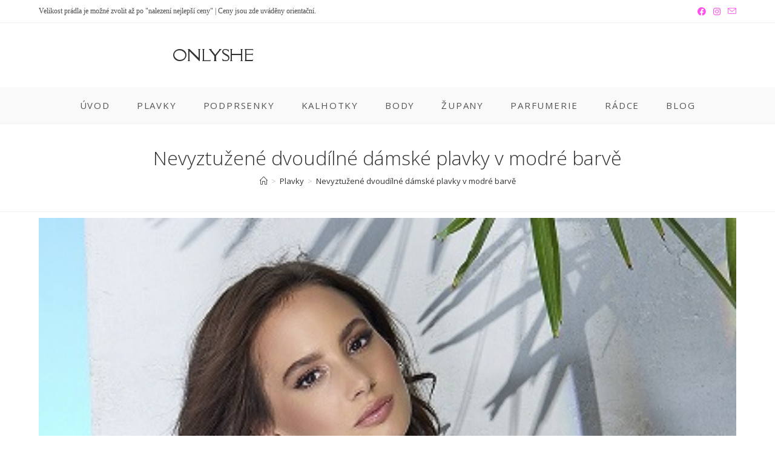

--- FILE ---
content_type: text/html; charset=UTF-8
request_url: https://www.onlyshe.cz/nevyztuzene-dvoudilne-damske-plavky-v-modre-barve/
body_size: 17950
content:
<!DOCTYPE html>
<html class="html" lang="cs">
<head>
	<meta charset="UTF-8">
	<link rel="profile" href="https://gmpg.org/xfn/11">

	<meta name='robots' content='index, follow, max-image-preview:large, max-snippet:-1, max-video-preview:-1' />
<!-- Speed of this site is optimised by WP Performance Score Booster plugin v1.9 - https://dipakgajjar.com/wp-performance-score-booster/ -->
<link rel="pingback" href="https://www.onlyshe.cz/xmlrpc.php">
<meta name="viewport" content="width=device-width, initial-scale=1">
	<!-- This site is optimized with the Yoast SEO plugin v22.5 - https://yoast.com/wordpress/plugins/seo/ -->
	<title>Nevyztužené dvoudílné dámské plavky v modré barvě - ONLYSHE</title>
	<meta name="description" content="Vhodný plavkový model pro plnoštíhlé nebo ženy s větším poprsím. Podprsenka - horní díl je díky kosticím stabilní. Nařasené zdobení je efektní." />
	<link rel="canonical" href="https://www.onlyshe.cz/nevyztuzene-dvoudilne-damske-plavky-v-modre-barve/" />
	<meta property="og:locale" content="cs_CZ" />
	<meta property="og:type" content="article" />
	<meta property="og:title" content="Nevyztužené dvoudílné dámské plavky v modré barvě - ONLYSHE" />
	<meta property="og:description" content="Vhodný plavkový model pro plnoštíhlé nebo ženy s větším poprsím. Podprsenka - horní díl je díky kosticím stabilní. Nařasené zdobení je efektní." />
	<meta property="og:url" content="https://www.onlyshe.cz/nevyztuzene-dvoudilne-damske-plavky-v-modre-barve/" />
	<meta property="og:site_name" content="ONLYSHE" />
	<meta property="article:publisher" content="https://www.facebook.com/onlyshepradlo/" />
	<meta property="article:published_time" content="2018-06-29T10:18:37+00:00" />
	<meta property="article:modified_time" content="2018-06-29T10:19:27+00:00" />
	<meta property="og:image" content="https://www.onlyshe.cz/wp-content/uploads/2018/06/Modré-nevyztužené-dámské-dvoudílné-plavky.jpg" />
	<meta property="og:image:width" content="400" />
	<meta property="og:image:height" content="600" />
	<meta property="og:image:type" content="image/jpeg" />
	<meta name="author" content="powerranger" />
	<meta name="twitter:card" content="summary_large_image" />
	<meta name="twitter:creator" content="@HelloOnlyshe" />
	<meta name="twitter:site" content="@HelloOnlyshe" />
	<meta name="twitter:label1" content="Napsal(a)" />
	<meta name="twitter:data1" content="powerranger" />
	<script type="application/ld+json" class="yoast-schema-graph">{"@context":"https://schema.org","@graph":[{"@type":"WebPage","@id":"https://www.onlyshe.cz/nevyztuzene-dvoudilne-damske-plavky-v-modre-barve/","url":"https://www.onlyshe.cz/nevyztuzene-dvoudilne-damske-plavky-v-modre-barve/","name":"Nevyztužené dvoudílné dámské plavky v modré barvě - ONLYSHE","isPartOf":{"@id":"https://www.onlyshe.cz/#website"},"primaryImageOfPage":{"@id":"https://www.onlyshe.cz/nevyztuzene-dvoudilne-damske-plavky-v-modre-barve/#primaryimage"},"image":{"@id":"https://www.onlyshe.cz/nevyztuzene-dvoudilne-damske-plavky-v-modre-barve/#primaryimage"},"thumbnailUrl":"https://www.onlyshe.cz/wp-content/uploads/2018/06/Modré-nevyztužené-dámské-dvoudílné-plavky.jpg","datePublished":"2018-06-29T10:18:37+00:00","dateModified":"2018-06-29T10:19:27+00:00","author":{"@id":"https://www.onlyshe.cz/#/schema/person/1acb5b268e650dc7486e4d3b6e88a2bd"},"description":"Vhodný plavkový model pro plnoštíhlé nebo ženy s větším poprsím. Podprsenka - horní díl je díky kosticím stabilní. Nařasené zdobení je efektní.","breadcrumb":{"@id":"https://www.onlyshe.cz/nevyztuzene-dvoudilne-damske-plavky-v-modre-barve/#breadcrumb"},"inLanguage":"cs","potentialAction":[{"@type":"ReadAction","target":["https://www.onlyshe.cz/nevyztuzene-dvoudilne-damske-plavky-v-modre-barve/"]}]},{"@type":"ImageObject","inLanguage":"cs","@id":"https://www.onlyshe.cz/nevyztuzene-dvoudilne-damske-plavky-v-modre-barve/#primaryimage","url":"https://www.onlyshe.cz/wp-content/uploads/2018/06/Modré-nevyztužené-dámské-dvoudílné-plavky.jpg","contentUrl":"https://www.onlyshe.cz/wp-content/uploads/2018/06/Modré-nevyztužené-dámské-dvoudílné-plavky.jpg","width":400,"height":600,"caption":"Modré dvoudílné dámské plavky s nevyztuženou podprsenkou"},{"@type":"BreadcrumbList","@id":"https://www.onlyshe.cz/nevyztuzene-dvoudilne-damske-plavky-v-modre-barve/#breadcrumb","itemListElement":[{"@type":"ListItem","position":1,"name":"Domů","item":"https://www.onlyshe.cz/"},{"@type":"ListItem","position":2,"name":"Nevyztužené dvoudílné dámské plavky v modré barvě"}]},{"@type":"WebSite","@id":"https://www.onlyshe.cz/#website","url":"https://www.onlyshe.cz/","name":"ONLYSHE","description":"Precizní dámské spodní prádlo a plavky","potentialAction":[{"@type":"SearchAction","target":{"@type":"EntryPoint","urlTemplate":"https://www.onlyshe.cz/?s={search_term_string}"},"query-input":"required name=search_term_string"}],"inLanguage":"cs"},{"@type":"Person","@id":"https://www.onlyshe.cz/#/schema/person/1acb5b268e650dc7486e4d3b6e88a2bd","name":"powerranger","image":{"@type":"ImageObject","inLanguage":"cs","@id":"https://www.onlyshe.cz/#/schema/person/image/","url":"https://secure.gravatar.com/avatar/f0e0ef008c8b4dff5526328f84ffe54e?s=96&d=mm&r=g","contentUrl":"https://secure.gravatar.com/avatar/f0e0ef008c8b4dff5526328f84ffe54e?s=96&d=mm&r=g","caption":"powerranger"},"url":"https://www.onlyshe.cz/author/powerranger/"}]}</script>
	<!-- / Yoast SEO plugin. -->


<link rel='dns-prefetch' href='//fonts.googleapis.com' />
<link rel="alternate" type="application/rss+xml" title="ONLYSHE &raquo; RSS zdroj" href="https://www.onlyshe.cz/feed/" />
<link rel="alternate" type="application/rss+xml" title="ONLYSHE &raquo; RSS komentářů" href="https://www.onlyshe.cz/comments/feed/" />
<link rel="alternate" type="application/rss+xml" title="ONLYSHE &raquo; RSS komentářů pro Nevyztužené dvoudílné dámské plavky v modré barvě" href="https://www.onlyshe.cz/nevyztuzene-dvoudilne-damske-plavky-v-modre-barve/feed/" />
<script>
window._wpemojiSettings = {"baseUrl":"https:\/\/s.w.org\/images\/core\/emoji\/15.0.3\/72x72\/","ext":".png","svgUrl":"https:\/\/s.w.org\/images\/core\/emoji\/15.0.3\/svg\/","svgExt":".svg","source":{"concatemoji":"https:\/\/www.onlyshe.cz\/wp-includes\/js\/wp-emoji-release.min.js"}};
/*! This file is auto-generated */
!function(i,n){var o,s,e;function c(e){try{var t={supportTests:e,timestamp:(new Date).valueOf()};sessionStorage.setItem(o,JSON.stringify(t))}catch(e){}}function p(e,t,n){e.clearRect(0,0,e.canvas.width,e.canvas.height),e.fillText(t,0,0);var t=new Uint32Array(e.getImageData(0,0,e.canvas.width,e.canvas.height).data),r=(e.clearRect(0,0,e.canvas.width,e.canvas.height),e.fillText(n,0,0),new Uint32Array(e.getImageData(0,0,e.canvas.width,e.canvas.height).data));return t.every(function(e,t){return e===r[t]})}function u(e,t,n){switch(t){case"flag":return n(e,"\ud83c\udff3\ufe0f\u200d\u26a7\ufe0f","\ud83c\udff3\ufe0f\u200b\u26a7\ufe0f")?!1:!n(e,"\ud83c\uddfa\ud83c\uddf3","\ud83c\uddfa\u200b\ud83c\uddf3")&&!n(e,"\ud83c\udff4\udb40\udc67\udb40\udc62\udb40\udc65\udb40\udc6e\udb40\udc67\udb40\udc7f","\ud83c\udff4\u200b\udb40\udc67\u200b\udb40\udc62\u200b\udb40\udc65\u200b\udb40\udc6e\u200b\udb40\udc67\u200b\udb40\udc7f");case"emoji":return!n(e,"\ud83d\udc26\u200d\u2b1b","\ud83d\udc26\u200b\u2b1b")}return!1}function f(e,t,n){var r="undefined"!=typeof WorkerGlobalScope&&self instanceof WorkerGlobalScope?new OffscreenCanvas(300,150):i.createElement("canvas"),a=r.getContext("2d",{willReadFrequently:!0}),o=(a.textBaseline="top",a.font="600 32px Arial",{});return e.forEach(function(e){o[e]=t(a,e,n)}),o}function t(e){var t=i.createElement("script");t.src=e,t.defer=!0,i.head.appendChild(t)}"undefined"!=typeof Promise&&(o="wpEmojiSettingsSupports",s=["flag","emoji"],n.supports={everything:!0,everythingExceptFlag:!0},e=new Promise(function(e){i.addEventListener("DOMContentLoaded",e,{once:!0})}),new Promise(function(t){var n=function(){try{var e=JSON.parse(sessionStorage.getItem(o));if("object"==typeof e&&"number"==typeof e.timestamp&&(new Date).valueOf()<e.timestamp+604800&&"object"==typeof e.supportTests)return e.supportTests}catch(e){}return null}();if(!n){if("undefined"!=typeof Worker&&"undefined"!=typeof OffscreenCanvas&&"undefined"!=typeof URL&&URL.createObjectURL&&"undefined"!=typeof Blob)try{var e="postMessage("+f.toString()+"("+[JSON.stringify(s),u.toString(),p.toString()].join(",")+"));",r=new Blob([e],{type:"text/javascript"}),a=new Worker(URL.createObjectURL(r),{name:"wpTestEmojiSupports"});return void(a.onmessage=function(e){c(n=e.data),a.terminate(),t(n)})}catch(e){}c(n=f(s,u,p))}t(n)}).then(function(e){for(var t in e)n.supports[t]=e[t],n.supports.everything=n.supports.everything&&n.supports[t],"flag"!==t&&(n.supports.everythingExceptFlag=n.supports.everythingExceptFlag&&n.supports[t]);n.supports.everythingExceptFlag=n.supports.everythingExceptFlag&&!n.supports.flag,n.DOMReady=!1,n.readyCallback=function(){n.DOMReady=!0}}).then(function(){return e}).then(function(){var e;n.supports.everything||(n.readyCallback(),(e=n.source||{}).concatemoji?t(e.concatemoji):e.wpemoji&&e.twemoji&&(t(e.twemoji),t(e.wpemoji)))}))}((window,document),window._wpemojiSettings);
</script>
<style id='wp-emoji-styles-inline-css'>

	img.wp-smiley, img.emoji {
		display: inline !important;
		border: none !important;
		box-shadow: none !important;
		height: 1em !important;
		width: 1em !important;
		margin: 0 0.07em !important;
		vertical-align: -0.1em !important;
		background: none !important;
		padding: 0 !important;
	}
</style>
<style id='classic-theme-styles-inline-css'>
/*! This file is auto-generated */
.wp-block-button__link{color:#fff;background-color:#32373c;border-radius:9999px;box-shadow:none;text-decoration:none;padding:calc(.667em + 2px) calc(1.333em + 2px);font-size:1.125em}.wp-block-file__button{background:#32373c;color:#fff;text-decoration:none}
</style>
<style id='global-styles-inline-css'>
body{--wp--preset--color--black: #000000;--wp--preset--color--cyan-bluish-gray: #abb8c3;--wp--preset--color--white: #ffffff;--wp--preset--color--pale-pink: #f78da7;--wp--preset--color--vivid-red: #cf2e2e;--wp--preset--color--luminous-vivid-orange: #ff6900;--wp--preset--color--luminous-vivid-amber: #fcb900;--wp--preset--color--light-green-cyan: #7bdcb5;--wp--preset--color--vivid-green-cyan: #00d084;--wp--preset--color--pale-cyan-blue: #8ed1fc;--wp--preset--color--vivid-cyan-blue: #0693e3;--wp--preset--color--vivid-purple: #9b51e0;--wp--preset--gradient--vivid-cyan-blue-to-vivid-purple: linear-gradient(135deg,rgba(6,147,227,1) 0%,rgb(155,81,224) 100%);--wp--preset--gradient--light-green-cyan-to-vivid-green-cyan: linear-gradient(135deg,rgb(122,220,180) 0%,rgb(0,208,130) 100%);--wp--preset--gradient--luminous-vivid-amber-to-luminous-vivid-orange: linear-gradient(135deg,rgba(252,185,0,1) 0%,rgba(255,105,0,1) 100%);--wp--preset--gradient--luminous-vivid-orange-to-vivid-red: linear-gradient(135deg,rgba(255,105,0,1) 0%,rgb(207,46,46) 100%);--wp--preset--gradient--very-light-gray-to-cyan-bluish-gray: linear-gradient(135deg,rgb(238,238,238) 0%,rgb(169,184,195) 100%);--wp--preset--gradient--cool-to-warm-spectrum: linear-gradient(135deg,rgb(74,234,220) 0%,rgb(151,120,209) 20%,rgb(207,42,186) 40%,rgb(238,44,130) 60%,rgb(251,105,98) 80%,rgb(254,248,76) 100%);--wp--preset--gradient--blush-light-purple: linear-gradient(135deg,rgb(255,206,236) 0%,rgb(152,150,240) 100%);--wp--preset--gradient--blush-bordeaux: linear-gradient(135deg,rgb(254,205,165) 0%,rgb(254,45,45) 50%,rgb(107,0,62) 100%);--wp--preset--gradient--luminous-dusk: linear-gradient(135deg,rgb(255,203,112) 0%,rgb(199,81,192) 50%,rgb(65,88,208) 100%);--wp--preset--gradient--pale-ocean: linear-gradient(135deg,rgb(255,245,203) 0%,rgb(182,227,212) 50%,rgb(51,167,181) 100%);--wp--preset--gradient--electric-grass: linear-gradient(135deg,rgb(202,248,128) 0%,rgb(113,206,126) 100%);--wp--preset--gradient--midnight: linear-gradient(135deg,rgb(2,3,129) 0%,rgb(40,116,252) 100%);--wp--preset--font-size--small: 13px;--wp--preset--font-size--medium: 20px;--wp--preset--font-size--large: 36px;--wp--preset--font-size--x-large: 42px;--wp--preset--spacing--20: 0.44rem;--wp--preset--spacing--30: 0.67rem;--wp--preset--spacing--40: 1rem;--wp--preset--spacing--50: 1.5rem;--wp--preset--spacing--60: 2.25rem;--wp--preset--spacing--70: 3.38rem;--wp--preset--spacing--80: 5.06rem;--wp--preset--shadow--natural: 6px 6px 9px rgba(0, 0, 0, 0.2);--wp--preset--shadow--deep: 12px 12px 50px rgba(0, 0, 0, 0.4);--wp--preset--shadow--sharp: 6px 6px 0px rgba(0, 0, 0, 0.2);--wp--preset--shadow--outlined: 6px 6px 0px -3px rgba(255, 255, 255, 1), 6px 6px rgba(0, 0, 0, 1);--wp--preset--shadow--crisp: 6px 6px 0px rgba(0, 0, 0, 1);}:where(.is-layout-flex){gap: 0.5em;}:where(.is-layout-grid){gap: 0.5em;}body .is-layout-flex{display: flex;}body .is-layout-flex{flex-wrap: wrap;align-items: center;}body .is-layout-flex > *{margin: 0;}body .is-layout-grid{display: grid;}body .is-layout-grid > *{margin: 0;}:where(.wp-block-columns.is-layout-flex){gap: 2em;}:where(.wp-block-columns.is-layout-grid){gap: 2em;}:where(.wp-block-post-template.is-layout-flex){gap: 1.25em;}:where(.wp-block-post-template.is-layout-grid){gap: 1.25em;}.has-black-color{color: var(--wp--preset--color--black) !important;}.has-cyan-bluish-gray-color{color: var(--wp--preset--color--cyan-bluish-gray) !important;}.has-white-color{color: var(--wp--preset--color--white) !important;}.has-pale-pink-color{color: var(--wp--preset--color--pale-pink) !important;}.has-vivid-red-color{color: var(--wp--preset--color--vivid-red) !important;}.has-luminous-vivid-orange-color{color: var(--wp--preset--color--luminous-vivid-orange) !important;}.has-luminous-vivid-amber-color{color: var(--wp--preset--color--luminous-vivid-amber) !important;}.has-light-green-cyan-color{color: var(--wp--preset--color--light-green-cyan) !important;}.has-vivid-green-cyan-color{color: var(--wp--preset--color--vivid-green-cyan) !important;}.has-pale-cyan-blue-color{color: var(--wp--preset--color--pale-cyan-blue) !important;}.has-vivid-cyan-blue-color{color: var(--wp--preset--color--vivid-cyan-blue) !important;}.has-vivid-purple-color{color: var(--wp--preset--color--vivid-purple) !important;}.has-black-background-color{background-color: var(--wp--preset--color--black) !important;}.has-cyan-bluish-gray-background-color{background-color: var(--wp--preset--color--cyan-bluish-gray) !important;}.has-white-background-color{background-color: var(--wp--preset--color--white) !important;}.has-pale-pink-background-color{background-color: var(--wp--preset--color--pale-pink) !important;}.has-vivid-red-background-color{background-color: var(--wp--preset--color--vivid-red) !important;}.has-luminous-vivid-orange-background-color{background-color: var(--wp--preset--color--luminous-vivid-orange) !important;}.has-luminous-vivid-amber-background-color{background-color: var(--wp--preset--color--luminous-vivid-amber) !important;}.has-light-green-cyan-background-color{background-color: var(--wp--preset--color--light-green-cyan) !important;}.has-vivid-green-cyan-background-color{background-color: var(--wp--preset--color--vivid-green-cyan) !important;}.has-pale-cyan-blue-background-color{background-color: var(--wp--preset--color--pale-cyan-blue) !important;}.has-vivid-cyan-blue-background-color{background-color: var(--wp--preset--color--vivid-cyan-blue) !important;}.has-vivid-purple-background-color{background-color: var(--wp--preset--color--vivid-purple) !important;}.has-black-border-color{border-color: var(--wp--preset--color--black) !important;}.has-cyan-bluish-gray-border-color{border-color: var(--wp--preset--color--cyan-bluish-gray) !important;}.has-white-border-color{border-color: var(--wp--preset--color--white) !important;}.has-pale-pink-border-color{border-color: var(--wp--preset--color--pale-pink) !important;}.has-vivid-red-border-color{border-color: var(--wp--preset--color--vivid-red) !important;}.has-luminous-vivid-orange-border-color{border-color: var(--wp--preset--color--luminous-vivid-orange) !important;}.has-luminous-vivid-amber-border-color{border-color: var(--wp--preset--color--luminous-vivid-amber) !important;}.has-light-green-cyan-border-color{border-color: var(--wp--preset--color--light-green-cyan) !important;}.has-vivid-green-cyan-border-color{border-color: var(--wp--preset--color--vivid-green-cyan) !important;}.has-pale-cyan-blue-border-color{border-color: var(--wp--preset--color--pale-cyan-blue) !important;}.has-vivid-cyan-blue-border-color{border-color: var(--wp--preset--color--vivid-cyan-blue) !important;}.has-vivid-purple-border-color{border-color: var(--wp--preset--color--vivid-purple) !important;}.has-vivid-cyan-blue-to-vivid-purple-gradient-background{background: var(--wp--preset--gradient--vivid-cyan-blue-to-vivid-purple) !important;}.has-light-green-cyan-to-vivid-green-cyan-gradient-background{background: var(--wp--preset--gradient--light-green-cyan-to-vivid-green-cyan) !important;}.has-luminous-vivid-amber-to-luminous-vivid-orange-gradient-background{background: var(--wp--preset--gradient--luminous-vivid-amber-to-luminous-vivid-orange) !important;}.has-luminous-vivid-orange-to-vivid-red-gradient-background{background: var(--wp--preset--gradient--luminous-vivid-orange-to-vivid-red) !important;}.has-very-light-gray-to-cyan-bluish-gray-gradient-background{background: var(--wp--preset--gradient--very-light-gray-to-cyan-bluish-gray) !important;}.has-cool-to-warm-spectrum-gradient-background{background: var(--wp--preset--gradient--cool-to-warm-spectrum) !important;}.has-blush-light-purple-gradient-background{background: var(--wp--preset--gradient--blush-light-purple) !important;}.has-blush-bordeaux-gradient-background{background: var(--wp--preset--gradient--blush-bordeaux) !important;}.has-luminous-dusk-gradient-background{background: var(--wp--preset--gradient--luminous-dusk) !important;}.has-pale-ocean-gradient-background{background: var(--wp--preset--gradient--pale-ocean) !important;}.has-electric-grass-gradient-background{background: var(--wp--preset--gradient--electric-grass) !important;}.has-midnight-gradient-background{background: var(--wp--preset--gradient--midnight) !important;}.has-small-font-size{font-size: var(--wp--preset--font-size--small) !important;}.has-medium-font-size{font-size: var(--wp--preset--font-size--medium) !important;}.has-large-font-size{font-size: var(--wp--preset--font-size--large) !important;}.has-x-large-font-size{font-size: var(--wp--preset--font-size--x-large) !important;}
.wp-block-navigation a:where(:not(.wp-element-button)){color: inherit;}
:where(.wp-block-post-template.is-layout-flex){gap: 1.25em;}:where(.wp-block-post-template.is-layout-grid){gap: 1.25em;}
:where(.wp-block-columns.is-layout-flex){gap: 2em;}:where(.wp-block-columns.is-layout-grid){gap: 2em;}
.wp-block-pullquote{font-size: 1.5em;line-height: 1.6;}
</style>
<link rel='stylesheet' id='font-awesome-css' href='https://www.onlyshe.cz/wp-content/themes/oceanwp/assets/fonts/fontawesome/css/all.min.css' media='all' />
<link rel='stylesheet' id='simple-line-icons-css' href='https://www.onlyshe.cz/wp-content/themes/oceanwp/assets/css/third/simple-line-icons.min.css' media='all' />
<link rel='stylesheet' id='oceanwp-style-css' href='https://www.onlyshe.cz/wp-content/themes/oceanwp/assets/css/style.min.css' media='all' />
<link rel='stylesheet' id='oceanwp-google-font-open-sans-css' href='//fonts.googleapis.com/css?family=Open+Sans%3A100%2C200%2C300%2C400%2C500%2C600%2C700%2C800%2C900%2C100i%2C200i%2C300i%2C400i%2C500i%2C600i%2C700i%2C800i%2C900i&#038;subset=latin&#038;display=swap&#038;ver=6.5.7' media='all' />
<link rel='stylesheet' id='oceanwp-google-font-della-respira-css' href='//fonts.googleapis.com/css?family=Della+Respira%3A100%2C200%2C300%2C400%2C500%2C600%2C700%2C800%2C900%2C100i%2C200i%2C300i%2C400i%2C500i%2C600i%2C700i%2C800i%2C900i&#038;subset=latin&#038;display=swap&#038;ver=6.5.7' media='all' />
<link rel='stylesheet' id='elementor-icons-css' href='https://www.onlyshe.cz/wp-content/plugins/elementor/assets/lib/eicons/css/elementor-icons.min.css' media='all' />
<link rel='stylesheet' id='elementor-frontend-css' href='https://www.onlyshe.cz/wp-content/plugins/elementor/assets/css/frontend.min.css' media='all' />
<link rel='stylesheet' id='swiper-css' href='https://www.onlyshe.cz/wp-content/plugins/elementor/assets/lib/swiper/v8/css/swiper.min.css' media='all' />
<link rel='stylesheet' id='elementor-post-2884-css' href='https://www.onlyshe.cz/wp-content/uploads/elementor/css/post-2884.css' media='all' />
<link rel='stylesheet' id='font-awesome-5-all-css' href='https://www.onlyshe.cz/wp-content/plugins/elementor/assets/lib/font-awesome/css/all.min.css' media='all' />
<link rel='stylesheet' id='font-awesome-4-shim-css' href='https://www.onlyshe.cz/wp-content/plugins/elementor/assets/lib/font-awesome/css/v4-shims.min.css' media='all' />
<link rel='stylesheet' id='elementor-global-css' href='https://www.onlyshe.cz/wp-content/uploads/elementor/css/global.css' media='all' />
<link rel='stylesheet' id='oe-widgets-style-css' href='https://www.onlyshe.cz/wp-content/plugins/ocean-extra/assets/css/widgets.css' media='all' />
<link rel='stylesheet' id='google-fonts-1-css' href='https://fonts.googleapis.com/css?family=Roboto%3A100%2C100italic%2C200%2C200italic%2C300%2C300italic%2C400%2C400italic%2C500%2C500italic%2C600%2C600italic%2C700%2C700italic%2C800%2C800italic%2C900%2C900italic%7CRoboto+Slab%3A100%2C100italic%2C200%2C200italic%2C300%2C300italic%2C400%2C400italic%2C500%2C500italic%2C600%2C600italic%2C700%2C700italic%2C800%2C800italic%2C900%2C900italic&#038;display=auto&#038;subset=latin-ext&#038;ver=6.5.7' media='all' />
<link rel="preconnect" href="https://fonts.gstatic.com/" crossorigin><script src="https://www.onlyshe.cz/wp-includes/js/jquery/jquery.min.js" id="jquery-core-js"></script>
<script src="https://www.onlyshe.cz/wp-includes/js/jquery/jquery-migrate.min.js" id="jquery-migrate-js"></script>
<script src="https://www.onlyshe.cz/wp-content/plugins/elementor/assets/lib/font-awesome/js/v4-shims.min.js" id="font-awesome-4-shim-js"></script>
<link rel="https://api.w.org/" href="https://www.onlyshe.cz/wp-json/" /><link rel="alternate" type="application/json" href="https://www.onlyshe.cz/wp-json/wp/v2/posts/1452" /><link rel="EditURI" type="application/rsd+xml" title="RSD" href="https://www.onlyshe.cz/xmlrpc.php?rsd" />
<meta name="generator" content="WordPress 6.5.7" />
<link rel='shortlink' href='https://www.onlyshe.cz/?p=1452' />
<link rel="alternate" type="application/json+oembed" href="https://www.onlyshe.cz/wp-json/oembed/1.0/embed?url=https%3A%2F%2Fwww.onlyshe.cz%2Fnevyztuzene-dvoudilne-damske-plavky-v-modre-barve%2F" />
<link rel="alternate" type="text/xml+oembed" href="https://www.onlyshe.cz/wp-json/oembed/1.0/embed?url=https%3A%2F%2Fwww.onlyshe.cz%2Fnevyztuzene-dvoudilne-damske-plavky-v-modre-barve%2F&#038;format=xml" />
<!-- Google Tag Manager -->
<script>(function(w,d,s,l,i){w[l]=w[l]||[];w[l].push({'gtm.start':
new Date().getTime(),event:'gtm.js'});var f=d.getElementsByTagName(s)[0],
j=d.createElement(s),dl=l!='dataLayer'?'&l='+l:'';j.async=true;j.src=
'https://www.googletagmanager.com/gtm.js?id='+i+dl;f.parentNode.insertBefore(j,f);
})(window,document,'script','dataLayer','GTM-N7PFLTP');</script>
<!-- End Google Tag Manager -->

<meta name="ahrefs-site-verification" content="eccace0fb57ad9cc1ef6dbd0e3b775e2d5261f7fbd04494af9748c891a80576f"><link rel="apple-touch-icon" sizes="180x180" href="/wp-content/uploads/fbrfg/apple-touch-icon.png">
<link rel="icon" type="image/png" sizes="32x32" href="/wp-content/uploads/fbrfg/favicon-32x32.png">
<link rel="icon" type="image/png" sizes="16x16" href="/wp-content/uploads/fbrfg/favicon-16x16.png">
<link rel="manifest" href="/wp-content/uploads/fbrfg/site.webmanifest">
<link rel="shortcut icon" href="/wp-content/uploads/fbrfg/favicon.ico">
<meta name="msapplication-TileColor" content="#da532c">
<meta name="msapplication-config" content="/wp-content/uploads/fbrfg/browserconfig.xml">
<meta name="theme-color" content="#ffffff"><meta name="generator" content="Elementor 3.21.3; features: e_optimized_assets_loading, additional_custom_breakpoints; settings: css_print_method-external, google_font-enabled, font_display-auto">
<!-- OceanWP CSS -->
<style type="text/css">
/* General CSS */a:hover,a.light:hover,.theme-heading .text::before,.theme-heading .text::after,#top-bar-content >a:hover,#top-bar-social li.oceanwp-email a:hover,#site-navigation-wrap .dropdown-menu >li >a:hover,#site-header.medium-header #medium-searchform button:hover,.oceanwp-mobile-menu-icon a:hover,.blog-entry.post .blog-entry-header .entry-title a:hover,.blog-entry.post .blog-entry-readmore a:hover,.blog-entry.thumbnail-entry .blog-entry-category a,ul.meta li a:hover,.dropcap,.single nav.post-navigation .nav-links .title,body .related-post-title a:hover,body #wp-calendar caption,body .contact-info-widget.default i,body .contact-info-widget.big-icons i,body .custom-links-widget .oceanwp-custom-links li a:hover,body .custom-links-widget .oceanwp-custom-links li a:hover:before,body .posts-thumbnails-widget li a:hover,body .social-widget li.oceanwp-email a:hover,.comment-author .comment-meta .comment-reply-link,#respond #cancel-comment-reply-link:hover,#footer-widgets .footer-box a:hover,#footer-bottom a:hover,#footer-bottom #footer-bottom-menu a:hover,.sidr a:hover,.sidr-class-dropdown-toggle:hover,.sidr-class-menu-item-has-children.active >a,.sidr-class-menu-item-has-children.active >a >.sidr-class-dropdown-toggle,input[type=checkbox]:checked:before{color:#ce4ca3}.single nav.post-navigation .nav-links .title .owp-icon use,.blog-entry.post .blog-entry-readmore a:hover .owp-icon use,body .contact-info-widget.default .owp-icon use,body .contact-info-widget.big-icons .owp-icon use{stroke:#ce4ca3}input[type="button"],input[type="reset"],input[type="submit"],button[type="submit"],.button,#site-navigation-wrap .dropdown-menu >li.btn >a >span,.thumbnail:hover i,.post-quote-content,.omw-modal .omw-close-modal,body .contact-info-widget.big-icons li:hover i,body div.wpforms-container-full .wpforms-form input[type=submit],body div.wpforms-container-full .wpforms-form button[type=submit],body div.wpforms-container-full .wpforms-form .wpforms-page-button{background-color:#ce4ca3}.thumbnail:hover .link-post-svg-icon{background-color:#ce4ca3}body .contact-info-widget.big-icons li:hover .owp-icon{background-color:#ce4ca3}.widget-title{border-color:#ce4ca3}blockquote{border-color:#ce4ca3}#searchform-dropdown{border-color:#ce4ca3}.dropdown-menu .sub-menu{border-color:#ce4ca3}.blog-entry.large-entry .blog-entry-readmore a:hover{border-color:#ce4ca3}.oceanwp-newsletter-form-wrap input[type="email"]:focus{border-color:#ce4ca3}.social-widget li.oceanwp-email a:hover{border-color:#ce4ca3}#respond #cancel-comment-reply-link:hover{border-color:#ce4ca3}body .contact-info-widget.big-icons li:hover i{border-color:#ce4ca3}#footer-widgets .oceanwp-newsletter-form-wrap input[type="email"]:focus{border-color:#ce4ca3}blockquote,.wp-block-quote{border-left-color:#ce4ca3}body .contact-info-widget.big-icons li:hover .owp-icon{border-color:#ce4ca3}input[type="button"]:hover,input[type="reset"]:hover,input[type="submit"]:hover,button[type="submit"]:hover,input[type="button"]:focus,input[type="reset"]:focus,input[type="submit"]:focus,button[type="submit"]:focus,.button:hover,.button:focus,#site-navigation-wrap .dropdown-menu >li.btn >a:hover >span,.post-quote-author,.omw-modal .omw-close-modal:hover,body div.wpforms-container-full .wpforms-form input[type=submit]:hover,body div.wpforms-container-full .wpforms-form button[type=submit]:hover,body div.wpforms-container-full .wpforms-form .wpforms-page-button:hover{background-color:#ce4ca3}a:hover{color:#a30b87}a:hover .owp-icon use{stroke:#a30b87}.boxed-layout #wrap,.boxed-layout .parallax-footer,.boxed-layout .owp-floating-bar{width:1491px}.separate-layout .content-area,.separate-layout.content-left-sidebar .content-area,.content-both-sidebars.scs-style .content-area,.separate-layout.content-both-sidebars.ssc-style .content-area,body.separate-blog.separate-layout #blog-entries >*,body.separate-blog.separate-layout .oceanwp-pagination,body.separate-blog.separate-layout .blog-entry.grid-entry .blog-entry-inner{padding:10px}.separate-layout.content-full-width .content-area{padding:10px !important}.separate-layout .widget-area .sidebar-box{padding:10px}.container{width:1350px}@media only screen and (min-width:960px){.content-area,.content-left-sidebar .content-area{width:78%}}@media only screen and (min-width:960px){.widget-area,.content-left-sidebar .widget-area{width:22%}}#main #content-wrap,.separate-layout #main #content-wrap{padding-top:10px;padding-bottom:10px}#scroll-top{background-color:#ad78e2}#scroll-top:hover{background-color:#c9aee2}#scroll-top{color:#8224e3}#scroll-top .owp-icon use{stroke:#8224e3}.page-numbers a,.page-numbers span:not(.elementor-screen-only),.page-links span{font-size:20px}.page-numbers a,.page-numbers span:not(.elementor-screen-only),.page-links span{background-color:#cc9ce2}.page-numbers a:hover,.page-links a:hover span,.page-numbers.current,.page-numbers.current:hover{background-color:#d7c7e2}.page-numbers a,.page-numbers span:not(.elementor-screen-only),.page-links span{color:#ffffff}.page-numbers a .owp-icon use{stroke:#ffffff}.page-numbers a:hover,.page-links a:hover span,.page-numbers.current,.page-numbers.current:hover{color:#000000}.page-numbers a:hover .owp-icon use{stroke:#000000}.page-numbers a:hover,.page-links a:hover span,.page-numbers.current,.page-numbers.current:hover{border-color:#7100e2}body .theme-button,body input[type="submit"],body button[type="submit"],body button,body .button,body div.wpforms-container-full .wpforms-form input[type=submit],body div.wpforms-container-full .wpforms-form button[type=submit],body div.wpforms-container-full .wpforms-form .wpforms-page-button{color:#8224e3}/* Blog CSS */@media only screen and (min-width:960px){body.single-post.content-both-sidebars .content-area{width:39%}body.single-post.content-both-sidebars.scs-style .widget-area.sidebar-secondary,body.single-post.content-both-sidebars.ssc-style .widget-area{left:-39%}}@media only screen and (min-width:960px){body.single-post.content-both-sidebars .widget-area{width:28%}body.single-post.content-both-sidebars.scs-style .content-area{left:28%}body.single-post.content-both-sidebars.ssc-style .content-area{left:56%}}/* Header CSS */#site-header.has-header-media .overlay-header-media{background-color:rgba(0,0,0,0.5)}#site-navigation-wrap .dropdown-menu >li >a{padding:0 40px}.dropdown-menu .sub-menu{min-width:500px}/* Top Bar CSS */#top-bar-social li a{color:#ff51ea}#top-bar-social li a .owp-icon use{stroke:#ff51ea}/* Footer Widgets CSS */#footer-widgets .footer-box a,#footer-widgets a{color:#cc9ce2}/* Footer Bottom CSS */#footer-bottom a,#footer-bottom #footer-bottom-menu a{color:#8224e3}/* Typography CSS */body{font-family:Open Sans}h1,h2,h3,h4,h5,h6,.theme-heading,.widget-title,.oceanwp-widget-recent-posts-title,.comment-reply-title,.entry-title,.sidebar-box .widget-title{font-family:Open Sans}h1{font-family:Open Sans;font-size:15px;line-height:1.2}h2{font-family:Open Sans;font-size:18px}h3{font-family:Open Sans}h4{font-family:Open Sans}#site-logo a.site-logo-text{font-family:Della Respira;font-size:26px}#top-bar-content,#top-bar-social-alt{font-family:Georgia,serif}#site-navigation-wrap .dropdown-menu >li >a,#site-header.full_screen-header .fs-dropdown-menu >li >a,#site-header.top-header #site-navigation-wrap .dropdown-menu >li >a,#site-header.center-header #site-navigation-wrap .dropdown-menu >li >a,#site-header.medium-header #site-navigation-wrap .dropdown-menu >li >a,.oceanwp-mobile-menu-icon a{font-family:Open Sans;font-size:15px;letter-spacing:1.8px}.dropdown-menu ul li a.menu-link,#site-header.full_screen-header .fs-dropdown-menu ul.sub-menu li a{font-family:Open Sans;font-size:13px;line-height:1;letter-spacing:1.2px}.page-header .page-header-title,.page-header.background-image-page-header .page-header-title{font-family:Open Sans;font-weight:200}.page-header .page-subheading{font-family:Open Sans}.site-breadcrumbs{font-family:Open Sans}.blog-entry.post .blog-entry-header .entry-title a{font-family:Open Sans;font-weight:200;line-height:0.9}.single-post .entry-title{font-family:Open Sans;line-height:1.3}.sidebar-box .widget-title{font-family:Open Sans}.sidebar-box,.footer-box{font-family:Open Sans}#footer-widgets .footer-box .widget-title{font-family:Open Sans}
</style></head>

<body data-rsssl=1 class="post-template-default single single-post postid-1452 single-format-standard wp-embed-responsive oceanwp-theme dropdown-mobile medium-header-style default-breakpoint has-sidebar content-both-sidebars scs-style post-in-category-plavky has-topbar has-breadcrumbs has-blog-grid elementor-default elementor-kit-2884 elementor-page elementor-page-1452" itemscope="itemscope" itemtype="https://schema.org/Article">

	<!-- Google Tag Manager (noscript) -->
<noscript><iframe src="https://www.googletagmanager.com/ns.html?id=GTM-N7PFLTP"
height="0" width="0" style="display:none;visibility:hidden"></iframe></noscript>
<!-- End Google Tag Manager (noscript) -->
	
	<div id="outer-wrap" class="site clr">

		<a class="skip-link screen-reader-text" href="#main">Přejít k obsahu</a>

		
		<div id="wrap" class="clr">

			

<div id="top-bar-wrap" class="clr">

	<div id="top-bar" class="clr container">

		
		<div id="top-bar-inner" class="clr">

			
	<div id="top-bar-content" class="clr has-content top-bar-left">

		
		
			
				<span class="topbar-content">

					Velikost prádla je možné zvolit až po "nalezení nejlepší ceny" | Ceny jsou zde uváděny orientační.
				</span>

				
	</div><!-- #top-bar-content -->



<div id="top-bar-social" class="clr top-bar-right">

	<ul class="clr" aria-label="Odkazy sociálních sítí">

		<li class="oceanwp-facebook"><a href="https://www.facebook.com/onlyshepradlo/" aria-label="Facebook (otevře se na nové záložce)" target="_blank" rel="noopener noreferrer"><i class=" fab fa-facebook" aria-hidden="true" role="img"></i></a></li><li class="oceanwp-instagram"><a href="https://www.instagram.com/helloonlyshe/" aria-label="Instagram (otevře se na nové záložce)" target="_blank" rel="noopener noreferrer"><i class=" fab fa-instagram" aria-hidden="true" role="img"></i></a></li><li class="oceanwp-email"><a href="mailto:hell&#111;&#64;o&#110;&#108;yshe.&#99;z" aria-label="Odeslat e-mail (otevře se ve vaší aplikaci)" target="_self"><i class=" icon-envelope" aria-hidden="true" role="img"></i></a></li>
	</ul>

</div><!-- #top-bar-social -->

		</div><!-- #top-bar-inner -->

		
	</div><!-- #top-bar -->

</div><!-- #top-bar-wrap -->


			
<header id="site-header" class="medium-header effect-seven clr" data-height="84" itemscope="itemscope" itemtype="https://schema.org/WPHeader" role="banner">

	
		

<div id="site-header-inner" class="clr">

	
		<div class="top-header-wrap clr">
			<div class="container clr">
				<div class="top-header-inner clr">

					
						<div class="top-col clr col-1 logo-col">

							

<div id="site-logo" class="clr" itemscope itemtype="https://schema.org/Brand" >

	
	<div id="site-logo-inner" class="clr">

						<a href="https://www.onlyshe.cz/" rel="home" class="site-title site-logo-text" >ONLYSHE</a>
				
	</div><!-- #site-logo-inner -->

	
	
</div><!-- #site-logo -->


						</div>

						
						<div class="top-col clr col-2">

							
						</div>

						
				</div>
			</div>
		</div>

		
	<div class="bottom-header-wrap clr fixed-scroll">

					<div id="site-navigation-wrap" class="no-top-border clr center-menu">
			
			
							<div class="container clr">
				
			<nav id="site-navigation" class="navigation main-navigation clr" itemscope="itemscope" itemtype="https://schema.org/SiteNavigationElement" role="navigation" >

				<ul id="menu-hlavni-menu" class="main-menu dropdown-menu sf-menu"><li id="menu-item-2856" class="menu-item menu-item-type-custom menu-item-object-custom menu-item-home menu-item-2856"><a href="https://www.onlyshe.cz/" class="menu-link"><span class="text-wrap">Úvod</span></a></li><li id="menu-item-8" class="menu-item menu-item-type-taxonomy menu-item-object-category current-post-ancestor current-menu-parent current-post-parent menu-item-has-children dropdown menu-item-8"><a href="https://www.onlyshe.cz/plavky/" class="menu-link"><span class="text-wrap">Plavky</span></a>
<ul class="sub-menu">
	<li id="menu-item-1649" class="menu-item menu-item-type-custom menu-item-object-custom menu-item-1649"><a href="https://www.onlyshe.cz/tag/jednodilne-plavky/" class="menu-link"><span class="text-wrap">Jednodílné</span></a></li>	<li id="menu-item-1650" class="menu-item menu-item-type-custom menu-item-object-custom menu-item-1650"><a href="https://www.onlyshe.cz/tag/dvoudilne-plavky/" class="menu-link"><span class="text-wrap">Dvoudílné</span></a></li>	<li id="menu-item-1752" class="menu-item menu-item-type-custom menu-item-object-custom menu-item-1752"><a href="https://www.onlyshe.cz/tag/zestihlujici/" class="menu-link"><span class="text-wrap">Zeštíhlující</span></a></li></ul>
</li><li id="menu-item-9" class="menu-item menu-item-type-taxonomy menu-item-object-category menu-item-has-children dropdown menu-item-9"><a href="https://www.onlyshe.cz/podprsenky/" class="menu-link"><span class="text-wrap">Podprsenky</span></a>
<ul class="sub-menu">
	<li id="menu-item-19" class="menu-item menu-item-type-taxonomy menu-item-object-category menu-item-19"><a href="https://www.onlyshe.cz/podprsenky/push-up/" class="menu-link"><span class="text-wrap">Push-up</span></a></li>	<li id="menu-item-17" class="menu-item menu-item-type-taxonomy menu-item-object-category menu-item-17"><a href="https://www.onlyshe.cz/podprsenky/bez-kostic/" class="menu-link"><span class="text-wrap">Bez kostic</span></a></li>	<li id="menu-item-16" class="menu-item menu-item-type-taxonomy menu-item-object-category menu-item-16"><a href="https://www.onlyshe.cz/podprsenky/bardot-podprsenky/" class="menu-link"><span class="text-wrap">Bardot podprsenky</span></a></li>	<li id="menu-item-21" class="menu-item menu-item-type-taxonomy menu-item-object-category menu-item-21"><a href="https://www.onlyshe.cz/podprsenky/vyztuzene/" class="menu-link"><span class="text-wrap">Vyztužené</span></a></li>	<li id="menu-item-18" class="menu-item menu-item-type-taxonomy menu-item-object-category menu-item-18"><a href="https://www.onlyshe.cz/podprsenky/nevyztuzene/" class="menu-link"><span class="text-wrap">Nevyztužené</span></a></li>	<li id="menu-item-2893" class="menu-item menu-item-type-taxonomy menu-item-object-category menu-item-2893"><a href="https://www.onlyshe.cz/podprsenky/samodrzici/" class="menu-link"><span class="text-wrap">Samodržící</span></a></li>	<li id="menu-item-20" class="menu-item menu-item-type-taxonomy menu-item-object-category menu-item-20"><a href="https://www.onlyshe.cz/podprsenky/sportovni-podprsenky/" class="menu-link"><span class="text-wrap">Sportovní podprsenky</span></a></li>	<li id="menu-item-393" class="menu-item menu-item-type-taxonomy menu-item-object-category menu-item-393"><a href="https://www.onlyshe.cz/podprsenky/specialni-podprsenky/" class="menu-link"><span class="text-wrap">Speciální podprsenky</span></a></li></ul>
</li><li id="menu-item-7" class="menu-item menu-item-type-taxonomy menu-item-object-category menu-item-has-children dropdown menu-item-7"><a href="https://www.onlyshe.cz/kalhotky/" class="menu-link"><span class="text-wrap">Kalhotky</span></a>
<ul class="sub-menu">
	<li id="menu-item-13" class="menu-item menu-item-type-taxonomy menu-item-object-category menu-item-13"><a href="https://www.onlyshe.cz/kalhotky/klasicke-kalhotky/" class="menu-link"><span class="text-wrap">Klasické kalhotky</span></a></li>	<li id="menu-item-12" class="menu-item menu-item-type-taxonomy menu-item-object-category menu-item-12"><a href="https://www.onlyshe.cz/kalhotky/francouzske-kalhotky/" class="menu-link"><span class="text-wrap">Francouzské kalhotky</span></a></li>	<li id="menu-item-14" class="menu-item menu-item-type-taxonomy menu-item-object-category menu-item-14"><a href="https://www.onlyshe.cz/kalhotky/sportovni-kalhotky/" class="menu-link"><span class="text-wrap">Sportovní kalhotky</span></a></li>	<li id="menu-item-10" class="menu-item menu-item-type-taxonomy menu-item-object-category menu-item-10"><a href="https://www.onlyshe.cz/kalhotky/boxerky/" class="menu-link"><span class="text-wrap">Boxerky</span></a></li>	<li id="menu-item-11" class="menu-item menu-item-type-taxonomy menu-item-object-category menu-item-11"><a href="https://www.onlyshe.cz/kalhotky/brazilky/" class="menu-link"><span class="text-wrap">Brazilky</span></a></li>	<li id="menu-item-15" class="menu-item menu-item-type-taxonomy menu-item-object-category menu-item-15"><a href="https://www.onlyshe.cz/kalhotky/tanga/" class="menu-link"><span class="text-wrap">Tanga</span></a></li></ul>
</li><li id="menu-item-6" class="menu-item menu-item-type-taxonomy menu-item-object-category menu-item-6"><a href="https://www.onlyshe.cz/body/" class="menu-link"><span class="text-wrap">Body</span></a></li><li id="menu-item-2283" class="menu-item menu-item-type-taxonomy menu-item-object-category menu-item-2283"><a href="https://www.onlyshe.cz/zupany/" class="menu-link"><span class="text-wrap">Župany</span></a></li><li id="menu-item-2606" class="menu-item menu-item-type-taxonomy menu-item-object-category menu-item-2606"><a href="https://www.onlyshe.cz/parfumerie/" class="menu-link"><span class="text-wrap">Parfumerie</span></a></li><li id="menu-item-1330" class="menu-item menu-item-type-post_type menu-item-object-page menu-item-has-children dropdown menu-item-1330"><a href="https://www.onlyshe.cz/radce-pro-damske-spodni-pradlo/" class="menu-link"><span class="text-wrap">Rádce</span></a>
<ul class="sub-menu">
	<li id="menu-item-1332" class="menu-item menu-item-type-post_type menu-item-object-page menu-item-1332"><a href="https://www.onlyshe.cz/radce-pro-damske-spodni-pradlo/vybirame-spravny-druh-a-strih-podprsenky/" class="menu-link"><span class="text-wrap">Vybíráme správný druh a střih podprsenky</span></a></li>	<li id="menu-item-1331" class="menu-item menu-item-type-post_type menu-item-object-page menu-item-1331"><a href="https://www.onlyshe.cz/radce-pro-damske-spodni-pradlo/jak-vybrat-spravnou-velikost-podprsenky/" class="menu-link"><span class="text-wrap">Jak vybrat správnou velikost podprsenky?</span></a></li>	<li id="menu-item-1347" class="menu-item menu-item-type-post_type menu-item-object-page menu-item-1347"><a href="https://www.onlyshe.cz/radce-pro-damske-spodni-pradlo/od-dvoudilnych-po-jednodilne-vybirame-nove-letni-damske-plavky/" class="menu-link"><span class="text-wrap">Vybíráme nové letní dámské plavky</span></a></li>	<li id="menu-item-1512" class="menu-item menu-item-type-post_type menu-item-object-page menu-item-1512"><a href="https://www.onlyshe.cz/radce-pro-damske-spodni-pradlo/podprsenka-bez-raminek-jak-vybrat-tu-pravou/" class="menu-link"><span class="text-wrap">Podprsenka bez ramínek – Jak vybrat tu pravou?</span></a></li>	<li id="menu-item-2640" class="menu-item menu-item-type-post_type menu-item-object-page menu-item-2640"><a href="https://www.onlyshe.cz/tipy-na-darky-pro-zeny/" class="menu-link"><span class="text-wrap">Tipy na dárky pro ženy</span></a></li></ul>
</li><li id="menu-item-2008" class="menu-item menu-item-type-post_type menu-item-object-page menu-item-2008"><a href="https://www.onlyshe.cz/blog/" class="menu-link"><span class="text-wrap">Blog</span></a></li></ul>
			</nav><!-- #site-navigation -->

							</div>
				
			
					</div><!-- #site-navigation-wrap -->
			
		
	
		
	
	<div class="oceanwp-mobile-menu-icon clr mobile-right">

		
		
		
		<a href="https://www.onlyshe.cz/#mobile-menu-toggle" class="mobile-menu"  aria-label="Mobilní menu">
							<i class="fa fa-bars" aria-hidden="true"></i>
								<span class="oceanwp-text">Nabídka</span>
				<span class="oceanwp-close-text">Zavřít</span>
						</a>

		
		
		
	</div><!-- #oceanwp-mobile-menu-navbar -->

	

		
<div id="mobile-dropdown" class="clr" >

	<nav class="clr" itemscope="itemscope" itemtype="https://schema.org/SiteNavigationElement">

		<ul id="menu-hlavni-menu-1" class="menu"><li class="menu-item menu-item-type-custom menu-item-object-custom menu-item-home menu-item-2856"><a href="https://www.onlyshe.cz/">Úvod</a></li>
<li class="menu-item menu-item-type-taxonomy menu-item-object-category current-post-ancestor current-menu-parent current-post-parent menu-item-has-children menu-item-8"><a href="https://www.onlyshe.cz/plavky/">Plavky</a>
<ul class="sub-menu">
	<li class="menu-item menu-item-type-custom menu-item-object-custom menu-item-1649"><a href="https://www.onlyshe.cz/tag/jednodilne-plavky/">Jednodílné</a></li>
	<li class="menu-item menu-item-type-custom menu-item-object-custom menu-item-1650"><a href="https://www.onlyshe.cz/tag/dvoudilne-plavky/">Dvoudílné</a></li>
	<li class="menu-item menu-item-type-custom menu-item-object-custom menu-item-1752"><a href="https://www.onlyshe.cz/tag/zestihlujici/">Zeštíhlující</a></li>
</ul>
</li>
<li class="menu-item menu-item-type-taxonomy menu-item-object-category menu-item-has-children menu-item-9"><a href="https://www.onlyshe.cz/podprsenky/">Podprsenky</a>
<ul class="sub-menu">
	<li class="menu-item menu-item-type-taxonomy menu-item-object-category menu-item-19"><a href="https://www.onlyshe.cz/podprsenky/push-up/">Push-up</a></li>
	<li class="menu-item menu-item-type-taxonomy menu-item-object-category menu-item-17"><a href="https://www.onlyshe.cz/podprsenky/bez-kostic/">Bez kostic</a></li>
	<li class="menu-item menu-item-type-taxonomy menu-item-object-category menu-item-16"><a href="https://www.onlyshe.cz/podprsenky/bardot-podprsenky/">Bardot podprsenky</a></li>
	<li class="menu-item menu-item-type-taxonomy menu-item-object-category menu-item-21"><a href="https://www.onlyshe.cz/podprsenky/vyztuzene/">Vyztužené</a></li>
	<li class="menu-item menu-item-type-taxonomy menu-item-object-category menu-item-18"><a href="https://www.onlyshe.cz/podprsenky/nevyztuzene/">Nevyztužené</a></li>
	<li class="menu-item menu-item-type-taxonomy menu-item-object-category menu-item-2893"><a href="https://www.onlyshe.cz/podprsenky/samodrzici/">Samodržící</a></li>
	<li class="menu-item menu-item-type-taxonomy menu-item-object-category menu-item-20"><a href="https://www.onlyshe.cz/podprsenky/sportovni-podprsenky/">Sportovní podprsenky</a></li>
	<li class="menu-item menu-item-type-taxonomy menu-item-object-category menu-item-393"><a href="https://www.onlyshe.cz/podprsenky/specialni-podprsenky/">Speciální podprsenky</a></li>
</ul>
</li>
<li class="menu-item menu-item-type-taxonomy menu-item-object-category menu-item-has-children menu-item-7"><a href="https://www.onlyshe.cz/kalhotky/">Kalhotky</a>
<ul class="sub-menu">
	<li class="menu-item menu-item-type-taxonomy menu-item-object-category menu-item-13"><a href="https://www.onlyshe.cz/kalhotky/klasicke-kalhotky/">Klasické kalhotky</a></li>
	<li class="menu-item menu-item-type-taxonomy menu-item-object-category menu-item-12"><a href="https://www.onlyshe.cz/kalhotky/francouzske-kalhotky/">Francouzské kalhotky</a></li>
	<li class="menu-item menu-item-type-taxonomy menu-item-object-category menu-item-14"><a href="https://www.onlyshe.cz/kalhotky/sportovni-kalhotky/">Sportovní kalhotky</a></li>
	<li class="menu-item menu-item-type-taxonomy menu-item-object-category menu-item-10"><a href="https://www.onlyshe.cz/kalhotky/boxerky/">Boxerky</a></li>
	<li class="menu-item menu-item-type-taxonomy menu-item-object-category menu-item-11"><a href="https://www.onlyshe.cz/kalhotky/brazilky/">Brazilky</a></li>
	<li class="menu-item menu-item-type-taxonomy menu-item-object-category menu-item-15"><a href="https://www.onlyshe.cz/kalhotky/tanga/">Tanga</a></li>
</ul>
</li>
<li class="menu-item menu-item-type-taxonomy menu-item-object-category menu-item-6"><a href="https://www.onlyshe.cz/body/">Body</a></li>
<li class="menu-item menu-item-type-taxonomy menu-item-object-category menu-item-2283"><a href="https://www.onlyshe.cz/zupany/">Župany</a></li>
<li class="menu-item menu-item-type-taxonomy menu-item-object-category menu-item-2606"><a href="https://www.onlyshe.cz/parfumerie/">Parfumerie</a></li>
<li class="menu-item menu-item-type-post_type menu-item-object-page menu-item-has-children menu-item-1330"><a href="https://www.onlyshe.cz/radce-pro-damske-spodni-pradlo/">Rádce</a>
<ul class="sub-menu">
	<li class="menu-item menu-item-type-post_type menu-item-object-page menu-item-1332"><a href="https://www.onlyshe.cz/radce-pro-damske-spodni-pradlo/vybirame-spravny-druh-a-strih-podprsenky/">Vybíráme správný druh a střih podprsenky</a></li>
	<li class="menu-item menu-item-type-post_type menu-item-object-page menu-item-1331"><a href="https://www.onlyshe.cz/radce-pro-damske-spodni-pradlo/jak-vybrat-spravnou-velikost-podprsenky/">Jak vybrat správnou velikost podprsenky?</a></li>
	<li class="menu-item menu-item-type-post_type menu-item-object-page menu-item-1347"><a href="https://www.onlyshe.cz/radce-pro-damske-spodni-pradlo/od-dvoudilnych-po-jednodilne-vybirame-nove-letni-damske-plavky/">Vybíráme nové letní dámské plavky</a></li>
	<li class="menu-item menu-item-type-post_type menu-item-object-page menu-item-1512"><a href="https://www.onlyshe.cz/radce-pro-damske-spodni-pradlo/podprsenka-bez-raminek-jak-vybrat-tu-pravou/">Podprsenka bez ramínek – Jak vybrat tu pravou?</a></li>
	<li class="menu-item menu-item-type-post_type menu-item-object-page menu-item-2640"><a href="https://www.onlyshe.cz/tipy-na-darky-pro-zeny/">Tipy na dárky pro ženy</a></li>
</ul>
</li>
<li class="menu-item menu-item-type-post_type menu-item-object-page menu-item-2008"><a href="https://www.onlyshe.cz/blog/">Blog</a></li>
</ul>
<div id="mobile-menu-search" class="clr">
	<form aria-label="Hledat na stránce" method="get" action="https://www.onlyshe.cz/" class="mobile-searchform">
		<input aria-label="Vložte vyhledávací dotaz" value="" class="field" id="ocean-mobile-search-1" type="search" name="s" autocomplete="off" placeholder="Vyhledávání" />
		<button aria-label="Odeslat hledání" type="submit" class="searchform-submit">
			<i class=" icon-magnifier" aria-hidden="true" role="img"></i>		</button>
					</form>
</div><!-- .mobile-menu-search -->

	</nav>

</div>

	</div>

</div><!-- #site-header-inner -->


		
		
</header><!-- #site-header -->


			
			<main id="main" class="site-main clr"  role="main">

				

<header class="page-header centered-minimal-page-header">

	
	<div class="container clr page-header-inner">

		
			<h1 class="page-header-title clr" itemprop="headline">Nevyztužené dvoudílné dámské plavky v modré barvě</h1>

			
		
		<nav role="navigation" aria-label="Drobečková navigace" class="site-breadcrumbs clr position-"><ol class="trail-items" itemscope itemtype="http://schema.org/BreadcrumbList"><meta name="numberOfItems" content="3" /><meta name="itemListOrder" content="Ascending" /><li class="trail-item trail-begin" itemprop="itemListElement" itemscope itemtype="https://schema.org/ListItem"><a href="https://www.onlyshe.cz" rel="home" aria-label="Úvod" itemprop="item"><span itemprop="name"><i class=" icon-home" aria-hidden="true" role="img"></i><span class="breadcrumb-home has-icon">Úvod</span></span></a><span class="breadcrumb-sep">></span><meta itemprop="position" content="1" /></li><li class="trail-item" itemprop="itemListElement" itemscope itemtype="https://schema.org/ListItem"><a href="https://www.onlyshe.cz/plavky/" itemprop="item"><span itemprop="name">Plavky</span></a><span class="breadcrumb-sep">></span><meta itemprop="position" content="2" /></li><li class="trail-item trail-end" itemprop="itemListElement" itemscope itemtype="https://schema.org/ListItem"><span itemprop="name"><a href="https://www.onlyshe.cz/nevyztuzene-dvoudilne-damske-plavky-v-modre-barve/">Nevyztužené dvoudílné dámské plavky v modré barvě</a></span><meta itemprop="position" content="3" /></li></ol></nav>
	</div><!-- .page-header-inner -->

	
	
</header><!-- .page-header -->


	
	<div id="content-wrap" class="container clr">

		
		<div id="primary" class="content-area clr">

			
			<div id="content" class="site-content clr">

				
				
<article id="post-1452">

	
<div class="thumbnail">

	<img fetchpriority="high" width="400" height="600" src="https://www.onlyshe.cz/wp-content/uploads/2018/06/Modré-nevyztužené-dámské-dvoudílné-plavky.jpg" class="attachment-full size-full wp-post-image" alt="Právě si prohlížíte Nevyztužené dvoudílné dámské plavky v modré barvě" itemprop="image" decoding="async" srcset="https://www.onlyshe.cz/wp-content/uploads/2018/06/Modré-nevyztužené-dámské-dvoudílné-plavky.jpg 400w, https://www.onlyshe.cz/wp-content/uploads/2018/06/Modré-nevyztužené-dámské-dvoudílné-plavky-200x300.jpg 200w" sizes="(max-width: 400px) 100vw, 400px" />
</div><!-- .thumbnail -->

<ul class="meta ospm-default clr">

	
		
		
		
					<li class="meta-cat"><span class="screen-reader-text">Rubriky příspěvku</span><i class=" icon-folder" aria-hidden="true" role="img"></i><a href="https://www.onlyshe.cz/plavky/" rel="category tag">Plavky</a></li>
		
		
		
	
</ul>



<div class="entry-content clr" itemprop="text">
			<div data-elementor-type="wp-post" data-elementor-id="1452" class="elementor elementor-1452 elementor-bc-flex-widget">
						<section class="elementor-section elementor-top-section elementor-element elementor-element-378ae3ed elementor-section-boxed elementor-section-height-default elementor-section-height-default" data-id="378ae3ed" data-element_type="section">
						<div class="elementor-container elementor-column-gap-default">
					<div class="elementor-column elementor-col-100 elementor-top-column elementor-element elementor-element-1e26a29d" data-id="1e26a29d" data-element_type="column">
			<div class="elementor-widget-wrap elementor-element-populated">
						<div class="elementor-element elementor-element-3b786db8 elementor-widget elementor-widget-text-editor" data-id="3b786db8" data-element_type="widget" data-widget_type="text-editor.default">
				<div class="elementor-widget-container">
							<p>Vhodný plavkový model pro plnoštíhlé nebo ženy s větším poprsím. Podprsenka &#8211; horní díl je díky kosticím stabilní. Nařasené zdobení je efektní. Spodní díl má vyšší pas. Elegantní dámské plavky pro plné tvary.</p><p><strong>1329 Kč</strong></p>						</div>
				</div>
				<div class="elementor-element elementor-element-510008e7 elementor-button-success elementor-align-center elementor-widget elementor-widget-button" data-id="510008e7" data-element_type="widget" data-widget_type="button.default">
				<div class="elementor-widget-container">
					<div class="elementor-button-wrapper">
			<a class="elementor-button elementor-button-link elementor-size-md" href="https://www.onlyshe.cz/damske-plavky">
						<span class="elementor-button-content-wrapper">
						<span class="elementor-button-icon elementor-align-icon-right">
									<i class="fa fa-cogs" aria-hidden="true"></i>
							</span>
									<span class="elementor-button-text">NAJÍT NEJLEPŠÍ CENU</span>
					</span>
					</a>
		</div>
				</div>
				</div>
					</div>
		</div>
					</div>
		</section>
				</div>
		
</div><!-- .entry -->


<div class="post-tags clr">
	<span class="owp-tag-text">Štítky: </span><a href="https://www.onlyshe.cz/tag/damske-plavky/" rel="tag">Dámské plavky</a><span class="owp-sep">,</span> <a href="https://www.onlyshe.cz/tag/dovolena/" rel="tag">Dovolená</a><span class="owp-sep">,</span> <a href="https://www.onlyshe.cz/tag/dvoudilne-plavky/" rel="tag">Dvoudílné plavky</a><span class="owp-sep">,</span> <a href="https://www.onlyshe.cz/tag/elegantni-damske-plavky/" rel="tag">Elegantní dámské plavky</a><span class="owp-sep">,</span> <a href="https://www.onlyshe.cz/tag/leto/" rel="tag">Léto</a><span class="owp-sep">,</span> <a href="https://www.onlyshe.cz/tag/more/" rel="tag">Moře</a><span class="owp-sep">,</span> <a href="https://www.onlyshe.cz/tag/rychleschnouci/" rel="tag">Rychleschnoucí</a><span class="owp-sep">,</span> <a href="https://www.onlyshe.cz/tag/tmave-plavky/" rel="tag">Tmavé plavky</a></div>



	<nav class="navigation post-navigation" aria-label="Číst více článků">
		<h2 class="screen-reader-text">Číst více článků</h2>
		<div class="nav-links"><div class="nav-previous"><a href="https://www.onlyshe.cz/nevyztuzene-dvoudilne-damske-plavky-v-bile-barve/" rel="prev"><span class="title"><i class=" fas fa-long-arrow-alt-left" aria-hidden="true" role="img"></i> Předchozí příspěvek</span><span class="post-title">Nevyztužené dvoudílné dámské plavky v bílé barvě</span></a></div><div class="nav-next"><a href="https://www.onlyshe.cz/cernobile-dvoudilne-damske-plavky-david-mare/" rel="next"><span class="title"><i class=" fas fa-long-arrow-alt-right" aria-hidden="true" role="img"></i> Další příspěvek</span><span class="post-title">Černobílé dvoudílné dámské plavky David Mare</span></a></div></div>
	</nav>

	<section id="related-posts" class="clr">

		<h3 class="theme-heading related-posts-title">
			<span class="text">Mohlo by se Vám také líbit</span>
		</h3>

		<div class="oceanwp-row clr">

			
			
				
				<article class="related-post clr col span_1_of_2 col-1 post-1629 post type-post status-publish format-standard has-post-thumbnail hentry category-plavky tag-calvin-klein tag-cerne-plavky tag-damske-plavky tag-dvoudilne-plavky tag-horni-dil-plavek tag-leto tag-sleva tag-tmave-plavky entry has-media">

					
						<figure class="related-post-media clr">

							<a href="https://www.onlyshe.cz/cerne-damske-dvoudilne-plavky-calvin-klein-horni-dil/" class="related-thumb">

								<img width="240" height="300" src="https://www.onlyshe.cz/wp-content/uploads/2018/07/Černý-horní-díl-dvoudílných-plavek-Calvin-Klein-240x300.jpg" class="attachment-medium size-medium wp-post-image" alt="Přečtete si více ze článku Černé dámské dvoudílné plavky Calvin Klein &#8211;  horní díl" itemprop="image" decoding="async" srcset="https://www.onlyshe.cz/wp-content/uploads/2018/07/Černý-horní-díl-dvoudílných-plavek-Calvin-Klein-240x300.jpg 240w, https://www.onlyshe.cz/wp-content/uploads/2018/07/Černý-horní-díl-dvoudílných-plavek-Calvin-Klein.jpg 400w" sizes="(max-width: 240px) 100vw, 240px" />							</a>

						</figure>

					
					<h3 class="related-post-title">
						<a href="https://www.onlyshe.cz/cerne-damske-dvoudilne-plavky-calvin-klein-horni-dil/" rel="bookmark">Černé dámské dvoudílné plavky Calvin Klein &#8211;  horní díl</a>
					</h3><!-- .related-post-title -->

								
						<time class="published" datetime="2018-07-23T10:52:59+02:00"><i class=" icon-clock" aria-hidden="true" role="img"></i>23. 7. 2018</time>
						

				</article><!-- .related-post -->

				
			
				
				<article class="related-post clr col span_1_of_2 col-2 post-1761 post type-post status-publish format-standard has-post-thumbnail hentry category-plavky tag-damske-plavky tag-jednodilne-plavky tag-leto tag-originalni-plavky tag-pestrobarevne-plavky tag-vacanze tag-vzorovane-plavky entry has-media">

					
						<figure class="related-post-media clr">

							<a href="https://www.onlyshe.cz/pestrobarevne-jednodilne-plavky-bez-kostic-vacanze/" class="related-thumb">

								<img width="200" height="300" src="https://www.onlyshe.cz/wp-content/uploads/2018/07/Netradiční-pestrobarevné-jednodílné-plavky-Vacanze-200x300.jpg" class="attachment-medium size-medium wp-post-image" alt="Přečtete si více ze článku Pestrobarevné jednodílné plavky bez kostic Vacanze" itemprop="image" decoding="async" srcset="https://www.onlyshe.cz/wp-content/uploads/2018/07/Netradiční-pestrobarevné-jednodílné-plavky-Vacanze-200x300.jpg 200w, https://www.onlyshe.cz/wp-content/uploads/2018/07/Netradiční-pestrobarevné-jednodílné-plavky-Vacanze.jpg 400w" sizes="(max-width: 200px) 100vw, 200px" />							</a>

						</figure>

					
					<h3 class="related-post-title">
						<a href="https://www.onlyshe.cz/pestrobarevne-jednodilne-plavky-bez-kostic-vacanze/" rel="bookmark">Pestrobarevné jednodílné plavky bez kostic Vacanze</a>
					</h3><!-- .related-post-title -->

								
						<time class="published" datetime="2018-07-31T18:04:27+02:00"><i class=" icon-clock" aria-hidden="true" role="img"></i>31. 7. 2018</time>
						

				</article><!-- .related-post -->

				
			
		</div><!-- .oceanwp-row -->

	</section><!-- .related-posts -->




</article>

				
			</div><!-- #content -->

			
		</div><!-- #primary -->

		

<aside id="left-sidebar" class="sidebar-container widget-area sidebar-secondary" itemscope="itemscope" itemtype="https://schema.org/WPSideBar" role="complementary" aria-label="Druhý postranní panel">

	
	<div id="left-sidebar-inner" class="clr">

		<div id="block-7" class="sidebar-box widget_block widget_text clr">
<p>Srovnáváme produkty, fotografie a nabídky různých e-shopů, jako například Answear, Bibloo, Astratex atd. Budete přesměrování do podle nás aktuálně nejvhodnějšího obchodu.</p>
</div><div id="block-6" class="sidebar-box widget_block clr">
<div class="wp-block-buttons is-content-justification-left is-layout-flex wp-container-core-buttons-is-layout-1 wp-block-buttons-is-layout-flex">
<div class="wp-block-button has-custom-width wp-block-button__width-50 has-custom-font-size has-small-font-size"><a class="wp-block-button__link has-white-color has-vivid-green-cyan-background-color has-text-color has-background has-link-color has-text-align-center wp-element-button" href="https://www.onlyshe.cz/ax-m" style="border-radius:50px">DO E-SHOPU</a></div>
</div>
</div><div id="text-2" class="sidebar-box widget_text clr"><h4 class="widget-title">Jaké můžete získat výhody?</h4>			<div class="textwidget"><p><span class="char" title="Heavy Check Mark" data-decimal="10004" data-entity="&amp;#10004;" data-id="43604">✔</span> Náš tým prověřil kvalitu prádla</p>
<p><strong><span class="char" title="Heavy Check Mark" data-decimal="10004" data-entity="&amp;#10004;" data-id="43604">✔</span> Možnost výměny zboží ZDARMA</strong></p>
<p><span class="char" title="Heavy Check Mark" data-decimal="10004" data-entity="&amp;#10004;" data-id="43604">✔</span> Osobní odběr ZDARMA</p>
<p><strong><span class="char" title="Heavy Check Mark" data-decimal="10004" data-entity="&amp;#10004;" data-id="43604">✔</span> Vyzkoušení prádla ZDARMA</strong></p>
<p>➥ Najděte nejlepší cenu</p>
<p><strong>☘ Získejte slevu %</strong></p>
</div>
		</div>
	</div><!-- #sidebar-inner -->

	
</aside><!-- #sidebar -->



<aside id="right-sidebar" class="sidebar-container widget-area sidebar-primary" itemscope="itemscope" itemtype="https://schema.org/WPSideBar" role="complementary" aria-label="Hlavní postranní panel">

	
	<div id="right-sidebar-inner" class="clr">

		<div id="text-3" class="sidebar-box widget_text clr"><h4 class="widget-title">Vyzkoušejte</h4>			<div class="textwidget"><p><a href="https://www.onlyshe.cz/vyprodej-podprsenky">VELKÝ <strong>VÝPRODEJ</strong> &#8211; PODPRSENKY</a></p>
<p><a href="https://www.onlyshe.cz/vyprodej-kalhotky-a-tanga">VELKÝ <strong>VÝPRODEJ</strong> &#8211; KALHOTKY a TANGA</a></p>
<p><a href="https://www.onlyshe.cz/damske-parfemy"><strong>ZNAČKOVÉ</strong> DÁMSKÉ PARFÉMY</a></p>
</div>
		</div><div id="tag_cloud-3" class="sidebar-box widget_tag_cloud clr"><h4 class="widget-title">Nejzajímavější tagy</h4><div class="tagcloud"><a href="https://www.onlyshe.cz/tag/bardot/" class="tag-cloud-link tag-link-152 tag-link-position-1" style="font-size: 10.252873563218pt;" aria-label="Bardot (36 položek)">Bardot</a>
<a href="https://www.onlyshe.cz/tag/bodycko/" class="tag-cloud-link tag-link-123 tag-link-position-2" style="font-size: 8.4827586206897pt;" aria-label="Bodýčko (28 položek)">Bodýčko</a>
<a href="https://www.onlyshe.cz/tag/bile-podprsenky/" class="tag-cloud-link tag-link-35 tag-link-position-3" style="font-size: 8.8045977011494pt;" aria-label="Bílé podprsenky (29 položek)">Bílé podprsenky</a>
<a href="https://www.onlyshe.cz/tag/beh/" class="tag-cloud-link tag-link-67 tag-link-position-4" style="font-size: 8.8045977011494pt;" aria-label="Běh (29 položek)">Běh</a>
<a href="https://www.onlyshe.cz/tag/calvin-klein/" class="tag-cloud-link tag-link-171 tag-link-position-5" style="font-size: 9.2873563218391pt;" aria-label="Calvin Klein (31 položek)">Calvin Klein</a>
<a href="https://www.onlyshe.cz/tag/dovolena/" class="tag-cloud-link tag-link-140 tag-link-position-6" style="font-size: 15.885057471264pt;" aria-label="Dovolená (83 položek)">Dovolená</a>
<a href="https://www.onlyshe.cz/tag/dvoudilne-plavky/" class="tag-cloud-link tag-link-144 tag-link-position-7" style="font-size: 18.781609195402pt;" aria-label="Dvoudílné plavky (125 položek)">Dvoudílné plavky</a>
<a href="https://www.onlyshe.cz/tag/damske-body/" class="tag-cloud-link tag-link-223 tag-link-position-8" style="font-size: 8.3218390804598pt;" aria-label="Dámské body (27 položek)">Dámské body</a>
<a href="https://www.onlyshe.cz/tag/damske-plavky/" class="tag-cloud-link tag-link-141 tag-link-position-9" style="font-size: 22pt;" aria-label="Dámské plavky (199 položek)">Dámské plavky</a>
<a href="https://www.onlyshe.cz/tag/damsky-zupan/" class="tag-cloud-link tag-link-229 tag-link-position-10" style="font-size: 11.057471264368pt;" aria-label="Dámský župan (41 položek)">Dámský župan</a>
<a href="https://www.onlyshe.cz/tag/elegantni-damske-plavky/" class="tag-cloud-link tag-link-143 tag-link-position-11" style="font-size: 18.942528735632pt;" aria-label="Elegantní dámské plavky (128 položek)">Elegantní dámské plavky</a>
<a href="https://www.onlyshe.cz/tag/elegantni-podprsenky/" class="tag-cloud-link tag-link-34 tag-link-position-12" style="font-size: 11.218390804598pt;" aria-label="Elegantní podprsenky (42 položek)">Elegantní podprsenky</a>
<a href="https://www.onlyshe.cz/tag/fitness/" class="tag-cloud-link tag-link-154 tag-link-position-13" style="font-size: 8.8045977011494pt;" aria-label="Fitness (29 položek)">Fitness</a>
<a href="https://www.onlyshe.cz/tag/hladke-podprsenky/" class="tag-cloud-link tag-link-101 tag-link-position-14" style="font-size: 8pt;" aria-label="Hladké podprsenky (26 položek)">Hladké podprsenky</a>
<a href="https://www.onlyshe.cz/tag/horni-dil-plavek/" class="tag-cloud-link tag-link-207 tag-link-position-15" style="font-size: 9.448275862069pt;" aria-label="Horní díl plavek (32 položek)">Horní díl plavek</a>
<a href="https://www.onlyshe.cz/tag/jednodilne-plavky/" class="tag-cloud-link tag-link-149 tag-link-position-16" style="font-size: 16.045977011494pt;" aria-label="Jednodílné plavky (85 položek)">Jednodílné plavky</a>
<a href="https://www.onlyshe.cz/tag/krajkove-podprsenky/" class="tag-cloud-link tag-link-25 tag-link-position-17" style="font-size: 14.436781609195pt;" aria-label="Krajkové podprsenky (67 položek)">Krajkové podprsenky</a>
<a href="https://www.onlyshe.cz/tag/krajky/" class="tag-cloud-link tag-link-134 tag-link-position-18" style="font-size: 12.666666666667pt;" aria-label="Krajky (52 položek)">Krajky</a>
<a href="https://www.onlyshe.cz/tag/kvetinove-podprsenky/" class="tag-cloud-link tag-link-39 tag-link-position-19" style="font-size: 8pt;" aria-label="Květinové podprsenky (26 položek)">Květinové podprsenky</a>
<a href="https://www.onlyshe.cz/tag/kvetinove/" class="tag-cloud-link tag-link-125 tag-link-position-20" style="font-size: 8.4827586206897pt;" aria-label="Květinové vzory (28 položek)">Květinové vzory</a>
<a href="https://www.onlyshe.cz/tag/limitovana-edice/" class="tag-cloud-link tag-link-156 tag-link-position-21" style="font-size: 13.310344827586pt;" aria-label="Limitovaná edice (57 položek)">Limitovaná edice</a>
<a href="https://www.onlyshe.cz/tag/luxusni-damske-plavky/" class="tag-cloud-link tag-link-142 tag-link-position-22" style="font-size: 15.885057471264pt;" aria-label="Luxusní dámské plavky (82 položek)">Luxusní dámské plavky</a>
<a href="https://www.onlyshe.cz/tag/leto/" class="tag-cloud-link tag-link-21 tag-link-position-23" style="font-size: 21.034482758621pt;" aria-label="Léto (171 položek)">Léto</a>
<a href="https://www.onlyshe.cz/tag/mikrovlakno/" class="tag-cloud-link tag-link-20 tag-link-position-24" style="font-size: 10.896551724138pt;" aria-label="Mikrovlákno (40 položek)">Mikrovlákno</a>
<a href="https://www.onlyshe.cz/tag/more/" class="tag-cloud-link tag-link-139 tag-link-position-25" style="font-size: 14.597701149425pt;" aria-label="Moře (68 položek)">Moře</a>
<a href="https://www.onlyshe.cz/tag/originalni-plavky/" class="tag-cloud-link tag-link-146 tag-link-position-26" style="font-size: 19.264367816092pt;" aria-label="Originální plavky (134 položek)">Originální plavky</a>
<a href="https://www.onlyshe.cz/tag/pestrobarevne-plavky/" class="tag-cloud-link tag-link-150 tag-link-position-27" style="font-size: 15.241379310345pt;" aria-label="Pestrobarevné plavky (74 položek)">Pestrobarevné plavky</a>
<a href="https://www.onlyshe.cz/tag/plavky-s-push-up/" class="tag-cloud-link tag-link-148 tag-link-position-28" style="font-size: 8.3218390804598pt;" aria-label="Plavky s push-up (27 položek)">Plavky s push-up</a>
<a href="https://www.onlyshe.cz/tag/podprsenky-bez-kostic/" class="tag-cloud-link tag-link-65 tag-link-position-29" style="font-size: 10.091954022989pt;" aria-label="Podprsenky bez kostic (35 položek)">Podprsenky bez kostic</a>
<a href="https://www.onlyshe.cz/tag/podzim/" class="tag-cloud-link tag-link-221 tag-link-position-30" style="font-size: 13.793103448276pt;" aria-label="podzim (61 položek)">podzim</a>
<a href="https://www.onlyshe.cz/tag/prakticke-podprsenky/" class="tag-cloud-link tag-link-105 tag-link-position-31" style="font-size: 15.241379310345pt;" aria-label="Praktické podprsenky (74 položek)">Praktické podprsenky</a>
<a href="https://www.onlyshe.cz/tag/push-up/" class="tag-cloud-link tag-link-153 tag-link-position-32" style="font-size: 11.057471264368pt;" aria-label="Push-up (41 položek)">Push-up</a>
<a href="https://www.onlyshe.cz/tag/push-up-podprsenky/" class="tag-cloud-link tag-link-43 tag-link-position-33" style="font-size: 12.022988505747pt;" aria-label="Push-up podprsenky (47 položek)">Push-up podprsenky</a>
<a href="https://www.onlyshe.cz/tag/rychleschnouci/" class="tag-cloud-link tag-link-145 tag-link-position-34" style="font-size: 8.3218390804598pt;" aria-label="Rychleschnoucí (27 položek)">Rychleschnoucí</a>
<a href="https://www.onlyshe.cz/tag/skvela-cena/" class="tag-cloud-link tag-link-46 tag-link-position-35" style="font-size: 16.689655172414pt;" aria-label="Skvělá cena (93 položek)">Skvělá cena</a>
<a href="https://www.onlyshe.cz/tag/sleva/" class="tag-cloud-link tag-link-76 tag-link-position-36" style="font-size: 19.908045977011pt;" aria-label="Sleva (147 položek)">Sleva</a>
<a href="https://www.onlyshe.cz/tag/sport/" class="tag-cloud-link tag-link-66 tag-link-position-37" style="font-size: 13.310344827586pt;" aria-label="Sport (57 položek)">Sport</a>
<a href="https://www.onlyshe.cz/tag/svetle-podprsenky/" class="tag-cloud-link tag-link-44 tag-link-position-38" style="font-size: 11.701149425287pt;" aria-label="Světlé podprsenky (45 položek)">Světlé podprsenky</a>
<a href="https://www.onlyshe.cz/tag/tmave-plavky/" class="tag-cloud-link tag-link-158 tag-link-position-39" style="font-size: 15.563218390805pt;" aria-label="Tmavé plavky (79 položek)">Tmavé plavky</a>
<a href="https://www.onlyshe.cz/tag/tmave-podprsenky/" class="tag-cloud-link tag-link-51 tag-link-position-40" style="font-size: 11.379310344828pt;" aria-label="Tmavé podprsenky (43 položek)">Tmavé podprsenky</a>
<a href="https://www.onlyshe.cz/tag/vyztuzene-podprsenky/" class="tag-cloud-link tag-link-192 tag-link-position-41" style="font-size: 10.252873563218pt;" aria-label="Vyztužené podprsenky (36 položek)">Vyztužené podprsenky</a>
<a href="https://www.onlyshe.cz/tag/vzorovane-plavky/" class="tag-cloud-link tag-link-157 tag-link-position-42" style="font-size: 14.597701149425pt;" aria-label="Vzorované plavky (68 položek)">Vzorované plavky</a>
<a href="https://www.onlyshe.cz/tag/zima/" class="tag-cloud-link tag-link-231 tag-link-position-43" style="font-size: 12.666666666667pt;" aria-label="zima (52 položek)">zima</a>
<a href="https://www.onlyshe.cz/tag/cerne-plavky/" class="tag-cloud-link tag-link-193 tag-link-position-44" style="font-size: 12.183908045977pt;" aria-label="Černé plavky (48 položek)">Černé plavky</a>
<a href="https://www.onlyshe.cz/tag/cerne-podprsenky/" class="tag-cloud-link tag-link-38 tag-link-position-45" style="font-size: 13.310344827586pt;" aria-label="Černé podprsenky (57 položek)">Černé podprsenky</a></div>
</div><div id="categories-2" class="sidebar-box widget_categories clr"><h4 class="widget-title">Dámské spodní prádlo</h4>
			<ul>
					<li class="cat-item cat-item-18"><a href="https://www.onlyshe.cz/podprsenky/bardot-podprsenky/">Bardot podprsenky</a> <span class="cat-count-span">(35)</span>
</li>
	<li class="cat-item cat-item-13"><a href="https://www.onlyshe.cz/podprsenky/bez-kostic/">Bez kostic</a> <span class="cat-count-span">(22)</span>
</li>
	<li class="cat-item cat-item-5"><a href="https://www.onlyshe.cz/body/">Body</a> <span class="cat-count-span">(36)</span>
</li>
	<li class="cat-item cat-item-10"><a href="https://www.onlyshe.cz/kalhotky/boxerky/">Boxerky</a> <span class="cat-count-span">(2)</span>
</li>
	<li class="cat-item cat-item-9"><a href="https://www.onlyshe.cz/kalhotky/brazilky/">Brazilky</a> <span class="cat-count-span">(15)</span>
</li>
	<li class="cat-item cat-item-11"><a href="https://www.onlyshe.cz/kalhotky/francouzske-kalhotky/">Francouzské kalhotky</a> <span class="cat-count-span">(7)</span>
</li>
	<li class="cat-item cat-item-7"><a href="https://www.onlyshe.cz/kalhotky/klasicke-kalhotky/">Klasické kalhotky</a> <span class="cat-count-span">(14)</span>
</li>
	<li class="cat-item cat-item-17"><a href="https://www.onlyshe.cz/podprsenky/nevyztuzene/">Nevyztužené</a> <span class="cat-count-span">(25)</span>
</li>
	<li class="cat-item cat-item-242"><a href="https://www.onlyshe.cz/nocni-kosilky/">Noční košilky</a> <span class="cat-count-span">(12)</span>
</li>
	<li class="cat-item cat-item-252"><a href="https://www.onlyshe.cz/parfumerie/">Parfumerie</a> <span class="cat-count-span">(8)</span>
</li>
	<li class="cat-item cat-item-6"><a href="https://www.onlyshe.cz/plavky/">Plavky</a> <span class="cat-count-span">(212)</span>
</li>
	<li class="cat-item cat-item-3"><a href="https://www.onlyshe.cz/podprsenky/">Podprsenky</a> <span class="cat-count-span">(19)</span>
</li>
	<li class="cat-item cat-item-14"><a href="https://www.onlyshe.cz/podprsenky/push-up/">Push-up</a> <span class="cat-count-span">(36)</span>
</li>
	<li class="cat-item cat-item-245"><a href="https://www.onlyshe.cz/pyzama/">Pyžama</a> <span class="cat-count-span">(4)</span>
</li>
	<li class="cat-item cat-item-268"><a href="https://www.onlyshe.cz/podprsenky/samodrzici/">Samodržící</a> <span class="cat-count-span">(5)</span>
</li>
	<li class="cat-item cat-item-115"><a href="https://www.onlyshe.cz/podprsenky/specialni-podprsenky/">Speciální podprsenky</a> <span class="cat-count-span">(3)</span>
</li>
	<li class="cat-item cat-item-15"><a href="https://www.onlyshe.cz/podprsenky/sportovni-podprsenky/">Sportovní podprsenky</a> <span class="cat-count-span">(48)</span>
</li>
	<li class="cat-item cat-item-8"><a href="https://www.onlyshe.cz/kalhotky/tanga/">Tanga</a> <span class="cat-count-span">(11)</span>
</li>
	<li class="cat-item cat-item-16"><a href="https://www.onlyshe.cz/podprsenky/vyztuzene/">Vyztužené</a> <span class="cat-count-span">(30)</span>
</li>
	<li class="cat-item cat-item-228"><a href="https://www.onlyshe.cz/zupany/">Župany</a> <span class="cat-count-span">(41)</span>
</li>
			</ul>

			</div>
	</div><!-- #sidebar-inner -->

	
</aside><!-- #right-sidebar -->


	</div><!-- #content-wrap -->

	

	</main><!-- #main -->

	
	
	
		
<footer id="footer" class="site-footer" itemscope="itemscope" itemtype="https://schema.org/WPFooter" role="contentinfo">

	
	<div id="footer-inner" class="clr">

		

<div id="footer-widgets" class="oceanwp-row clr">

	
	<div class="footer-widgets-inner container">

					<div class="footer-box span_1_of_4 col col-1">
				<div id="text-5" class="footer-widget widget_text clr">			<div class="textwidget"><p><a href="https://www.onlyshe.cz/kontakt/">Kontakt a spolupráce</a></p>
</div>
		</div><div id="block-2" class="footer-widget widget_block widget_text clr">
<p><a href="https://www.onlyshe.cz/informace-o-webu/">Informace o webu</a></p>
</div>			</div><!-- .footer-one-box -->

							<div class="footer-box span_1_of_4 col col-2">
									</div><!-- .footer-one-box -->
				
							<div class="footer-box span_1_of_4 col col-3 ">
									</div><!-- .footer-one-box -->
				
							<div class="footer-box span_1_of_4 col col-4">
					<div id="block-5" class="footer-widget widget_block widget_text clr">
<p><a href="https://www.onlyshe.cz/pravidla-souteze-o-darkovy-sek-astratex-srpen-2022/">Pravidla soutěže o dárkový šek</a></p>
</div>				</div><!-- .footer-box -->
				
			
	</div><!-- .container -->

	
</div><!-- #footer-widgets -->



<div id="footer-bottom" class="clr no-footer-nav">

	
	<div id="footer-bottom-inner" class="container clr">

		
		
			<div id="copyright" class="clr" role="contentinfo">
				Copyright 2020 - ONLYSHE Precizní dámské spodní prádlo a plavky. S vámi již od roku 2018.			</div><!-- #copyright -->

			
	</div><!-- #footer-bottom-inner -->

	
</div><!-- #footer-bottom -->


	</div><!-- #footer-inner -->

	
</footer><!-- #footer -->

	
	
</div><!-- #wrap -->


</div><!-- #outer-wrap -->



<a aria-label="Přejděte na začátek stránky" href="#" id="scroll-top" class="scroll-top-right"><i class=" fa fa-angle-up" aria-hidden="true" role="img"></i></a>




<style id='core-block-supports-inline-css'>
.wp-container-core-buttons-is-layout-1.wp-container-core-buttons-is-layout-1{justify-content:flex-start;}
</style>
<script src="https://www.onlyshe.cz/wp-content/plugins/wp-performance-score-booster//assets/js/page-preloader.js" id="wppsb-page-preload-js"></script>
<script src="https://www.onlyshe.cz/wp-includes/js/comment-reply.min.js" id="comment-reply-js" async data-wp-strategy="async"></script>
<script src="https://www.onlyshe.cz/wp-includes/js/imagesloaded.min.js" id="imagesloaded-js"></script>
<script id="oceanwp-main-js-extra">
var oceanwpLocalize = {"nonce":"3773c8acb9","isRTL":"","menuSearchStyle":"disabled","mobileMenuSearchStyle":"disabled","sidrSource":null,"sidrDisplace":"1","sidrSide":"left","sidrDropdownTarget":"link","verticalHeaderTarget":"link","customScrollOffset":"0","customSelects":".woocommerce-ordering .orderby, #dropdown_product_cat, .widget_categories select, .widget_archive select, .single-product .variations_form .variations select","ajax_url":"https:\/\/www.onlyshe.cz\/wp-admin\/admin-ajax.php","oe_mc_wpnonce":"f096ea8ce0"};
</script>
<script src="https://www.onlyshe.cz/wp-content/themes/oceanwp/assets/js/theme.min.js" id="oceanwp-main-js"></script>
<script src="https://www.onlyshe.cz/wp-content/themes/oceanwp/assets/js/vendors/isotope.pkgd.min.js" id="ow-isotop-js"></script>
<script src="https://www.onlyshe.cz/wp-content/themes/oceanwp/assets/js/blog-masonry.min.js" id="oceanwp-blog-masonry-js"></script>
<script src="https://www.onlyshe.cz/wp-content/themes/oceanwp/assets/js/drop-down-mobile-menu.min.js" id="oceanwp-drop-down-mobile-menu-js"></script>
<script src="https://www.onlyshe.cz/wp-content/themes/oceanwp/assets/js/vendors/magnific-popup.min.js" id="ow-magnific-popup-js"></script>
<script src="https://www.onlyshe.cz/wp-content/themes/oceanwp/assets/js/ow-lightbox.min.js" id="oceanwp-lightbox-js"></script>
<script src="https://www.onlyshe.cz/wp-content/themes/oceanwp/assets/js/vendors/flickity.pkgd.min.js" id="ow-flickity-js"></script>
<script src="https://www.onlyshe.cz/wp-content/themes/oceanwp/assets/js/ow-slider.min.js" id="oceanwp-slider-js"></script>
<script src="https://www.onlyshe.cz/wp-content/themes/oceanwp/assets/js/scroll-effect.min.js" id="oceanwp-scroll-effect-js"></script>
<script src="https://www.onlyshe.cz/wp-content/themes/oceanwp/assets/js/scroll-top.min.js" id="oceanwp-scroll-top-js"></script>
<script src="https://www.onlyshe.cz/wp-content/themes/oceanwp/assets/js/select.min.js" id="oceanwp-select-js"></script>
<script src="https://www.onlyshe.cz/wp-content/plugins/elementor/assets/js/webpack.runtime.min.js" id="elementor-webpack-runtime-js"></script>
<script src="https://www.onlyshe.cz/wp-content/plugins/elementor/assets/js/frontend-modules.min.js" id="elementor-frontend-modules-js"></script>
<script src="https://www.onlyshe.cz/wp-content/plugins/elementor/assets/lib/waypoints/waypoints.min.js" id="elementor-waypoints-js"></script>
<script src="https://www.onlyshe.cz/wp-includes/js/jquery/ui/core.min.js" id="jquery-ui-core-js"></script>
<script id="elementor-frontend-js-before">
var elementorFrontendConfig = {"environmentMode":{"edit":false,"wpPreview":false,"isScriptDebug":false},"i18n":{"shareOnFacebook":"Sd\u00edlet na Facebooku","shareOnTwitter":"Sd\u00edlet na Twitteru","pinIt":"P\u0159ipnout na Pintereset","download":"St\u00e1hnout","downloadImage":"St\u00e1hnout obr\u00e1zek","fullscreen":"Cel\u00e1 obrazovka","zoom":"P\u0159ibl\u00ed\u017een\u00ed","share":"Sd\u00edlet","playVideo":"P\u0159ehr\u00e1t video","previous":"P\u0159edchoz\u00ed","next":"Dal\u0161\u00ed","close":"Zav\u0159\u00edt","a11yCarouselWrapperAriaLabel":"Carousel | Horizontal scrolling: Arrow Left & Right","a11yCarouselPrevSlideMessage":"P\u0159edchoz\u00ed sn\u00edmek","a11yCarouselNextSlideMessage":"Dal\u0161\u00ed sn\u00edmek","a11yCarouselFirstSlideMessage":"Toto je prvn\u00ed sn\u00edmek","a11yCarouselLastSlideMessage":"Toto je posledn\u00ed sn\u00edmek","a11yCarouselPaginationBulletMessage":"P\u0159ej\u00edt na sn\u00edmek"},"is_rtl":false,"breakpoints":{"xs":0,"sm":480,"md":768,"lg":1025,"xl":1440,"xxl":1600},"responsive":{"breakpoints":{"mobile":{"label":"Mobil na v\u00fd\u0161ku","value":767,"default_value":767,"direction":"max","is_enabled":true},"mobile_extra":{"label":"Mobil na \u0161\u00ed\u0159ku","value":880,"default_value":880,"direction":"max","is_enabled":false},"tablet":{"label":"Tablet na v\u00fd\u0161ku","value":1024,"default_value":1024,"direction":"max","is_enabled":true},"tablet_extra":{"label":"Tablet na \u0161\u00ed\u0159ku","value":1200,"default_value":1200,"direction":"max","is_enabled":false},"laptop":{"label":"Notebook","value":1366,"default_value":1366,"direction":"max","is_enabled":false},"widescreen":{"label":"\u0160iroko\u00fahl\u00fd","value":2400,"default_value":2400,"direction":"min","is_enabled":false}}},"version":"3.21.3","is_static":false,"experimentalFeatures":{"e_optimized_assets_loading":true,"additional_custom_breakpoints":true,"e_swiper_latest":true,"container_grid":true,"home_screen":true,"ai-layout":true,"landing-pages":true},"urls":{"assets":"https:\/\/www.onlyshe.cz\/wp-content\/plugins\/elementor\/assets\/"},"swiperClass":"swiper","settings":{"page":[],"editorPreferences":[]},"kit":{"active_breakpoints":["viewport_mobile","viewport_tablet"],"global_image_lightbox":"yes","lightbox_enable_counter":"yes","lightbox_enable_fullscreen":"yes","lightbox_enable_zoom":"yes","lightbox_enable_share":"yes","lightbox_title_src":"title","lightbox_description_src":"description"},"post":{"id":1452,"title":"Nevyztu%C5%BEen%C3%A9%20dvoud%C3%ADln%C3%A9%20d%C3%A1msk%C3%A9%20plavky%20v%20modr%C3%A9%20barv%C4%9B%20-%20ONLYSHE","excerpt":"","featuredImage":"https:\/\/www.onlyshe.cz\/wp-content\/uploads\/2018\/06\/Modr\u00e9-nevyztu\u017een\u00e9-d\u00e1msk\u00e9-dvoud\u00edln\u00e9-plavky.jpg"}};
</script>
<script src="https://www.onlyshe.cz/wp-content/plugins/elementor/assets/js/frontend.min.js" id="elementor-frontend-js"></script>
</body>
</html>
